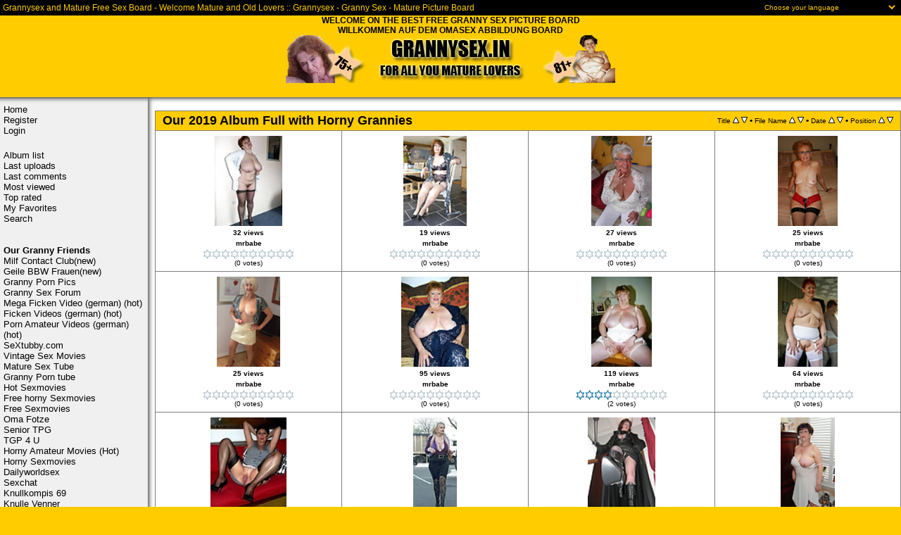

--- FILE ---
content_type: text/html; charset=utf-8
request_url: https://www.grannysex.in/thumbnails.php?album=148&page=10
body_size: 5943
content:
<!DOCTYPE html PUBLIC "-//W3C//DTD XHTML 1.0 Transitional//EN" "http://www.w3.org/TR/xhtml1/DTD/xhtml1-transitional.dtd">
<html dir="ltr" xmlns="http://www.w3.org/1999/xhtml">
<head>
<meta http-equiv="Content-Type" content="text/html; charset=utf-8" />
<title>Our 2019 Album Full with Horny Grannies - Grannysex and Mature Free Sex Board  - Welcome Mature and Old Lovers-</title>

<meta http-equiv="Content-Type" content="text/html; charset=utf-8" />
<meta name="description" content="Granny Sex at Grannysex.in the ultimate totally free mature older pics site with thousands of daily updated free links to mature older grannies fat women hairy women all uncensored and in hardcore action">
<meta name="revisit-after" content="2 days">
<meta name="page-topic" content="Erotic older">
<meta name="robots" content="All">
<meta name="page-type" content="Free Mature Older Sex Pictures and Movies">
<meta name="audience" content="Adult">
<meta name="distribution" content="Global">
<meta name="author" content="granny">
<meta name="Robots" content="index,follow">
<meta name="keywords" content="forum, maturesex, oma, omasex, mature, older, free, granny, grannies, hoes, sex, women, hardcore, fucking, 40 year old, 50 year old, 60 year old, 70 year old, 80 year old, sluts, cunts, matureforum, grannysexforum">
<meta name="verify-v1" content="G1AI8bs9LBFg+kEheK2ZlbS8wiEG1sry2MgyLysnZ0I=" />
<meta name="google-site-verification" content="gsEn7TCGYkomaRCFbZsJHJ2LAya8tT8nqP4MeFbSHiw" />
<meta name="google-site-verification" content="6OkgI97VuUOVzgC0Ik9TGuIjZ3kWiJjFZMmuSdqSTQU" />
<link rel="stylesheet" href="css/coppermine.css" type="text/css" />
<link rel="stylesheet" href="themes/verwischt_giallo/style.css" type="text/css" />
<link rel="shortcut icon" href="themes/verwischt_giallo/favicon.ico" />
<!-- Google tag (gtag.js) -->
<script async src="https://www.googletagmanager.com/gtag/js?id=G-1SPFZE7LG1"></script>
<script>
  window.dataLayer = window.dataLayer || [];
  function gtag(){dataLayer.push(arguments);}
  gtag('js', new Date());

  gtag('config', 'G-1SPFZE7LG1');
</script>
<script type="text/javascript">
/* <![CDATA[ */
    var js_vars = {"site_url":"https:\/\/www.grannysex.in","debug":false,"icon_dir":"images\/icons\/","lang_close":"Close","icon_close_path":"images\/icons\/close.png","sort_vars":{"aid":148,"page":10,"sort_name":"File Name","sort_title":"Title","sort_date":"Date","sort_position":"Position","sort_ta":"Sort by title ascending","sort_td":"Sort by title descending","sort_na":"Sort by name ascending","sort_nd":"Sort by name descending","sort_da":"Sort by date ascending","sort_dd":"Sort by date descending","sort_pa":"Sort by position ascending","sort_pd":"Sort by position descending"}};
/* ]]> */
</script>
<script type="text/javascript" src="js/jquery-1.12.4.js"></script>
<script type="text/javascript" src="js/jquery-migrate-1.4.1.js"></script>
<script type="text/javascript" src="js/scripts.js"></script>
<script type="text/javascript" src="js/jquery.greybox.js"></script>
<script type="text/javascript" src="js/jquery.elastic.js"></script>
<script type="text/javascript" src="plugins/keyboard_navigation/keydown_thumbnails.js"></script>
<script type="text/javascript" src="js/thumbnails.js"></script>

</head>
<body>




<table border="0" cellpadding="0" cellspacing="0" width="100%">
  <tr>
    <td bgcolor="#000000" style="padding-left:4px;" align="left" height="22">
      <a name="top"></a>
      <span style="color: #FFCC00;">Grannysex and Mature Free Sex Board  - Welcome Mature and Old Lovers :: Grannysex - Granny Sex - Mature Picture Board</span>
    </td>
    <td bgcolor="#000000" style="padding-right:4px;" align="right">
      
<div id="cpgChooseLanguageWrapper">
<form name="cpgChooseLanguage" id="cpgChooseLanguage" action="thumbnails.php" method="get" class="inline">
<select name="lang" class="listbox_lang" onchange="if (this.options[this.selectedIndex].value) window.location.href='thumbnails.php?album=148&amp;page=10&amp;lang=' + this.options[this.selectedIndex].value;">
<option>Choose your language</option>
<option value="english" >English / English (US)*</option>
<option value="luxembourgish" >Luxembourgish / LietuviÅ¡kai</option>
<option value="spanish_mx" >Mexican Spanish / Espa&ntilde;ol mexicano</option>
<option value="xxx">Default language</option>
</select>
<noscript>
<input type="submit" name="language_submit" value="go" class="listbox_lang" />&nbsp;
</noscript>
</form>
</div>

    </td>
  </tr>
  <tr>
    <td width="100%" colspan="2" bgcolor="#FFCC00">
      
    </td>
  </tr><td width="100%" bgcolor="#FFCC00" colspan="3"><div align="center"><a href="https://www.grannysex.in" target="_blank"></a></div></td>
  </tr>
<tr>
  <td bgcolor="#FFCC00" colspan="3"><div align="center">
    <div align="center"><strong>WELCOME ON THE BEST FREE GRANNY SEX PICTURE BOARD <br>
      WILLKOMMEN AUF DEM OMASEX ABBILDUNG BOARD </strong><br>
      <img src="https://www.grannysex.in/logo.jpg" alt="mature,oma,omasex,grannysex,granny,elder,old,oldbabes,oldwhores,oldhoes" width="468" height="68" border="0" /><br>
      </div>
    <table width="1000" border="0">
   <tr>
     <td><div align="center"></a>
</a>
       </center>
     </div></td>
     <td><div align="center"></div></td>
   </tr>
 </table>
 <br /></td>
        </tr>
      </table>
  <tr>
    <td width="100%" colspan="2" style="background-image:url(themes/verwischt_giallo/images/top_bar.png)" height="24">
    </td>
  </tr>
</table>

<table width="100%" border="0" cellpadding="0" cellspacing="0">
  <tr>
    <td bgcolor="#F0F0F0" style="background-image:url(themes/verwischt_giallo/images/button_bar_shadow2.png)" valign="top"></td>
    <td width="10" height="10" style="background-image:url(themes/verwischt_giallo/images/button_bar_shadow1.png)" valign="top">
      <img src="themes/verwischt_giallo/images/button_bar_shadow3.png" alt="" width="10" height="10" /></td>
    <td valign="top" bgcolor="#FFFFFF" height="10" width="100%" style="background-image:url(themes/verwischt_giallo/images/button_bar_shadow1.png)"></td>
  </tr>
  <tr>
    <td bgcolor="#F0F0F0" valign="top"><div class="topmenu">            <!-- BEGIN home -->
        <a href="https://www.grannysex.in/index.php" title="Go to the home page" >Home</a> 
  <!-- END home -->                  <!-- BEGIN register -->
        <a href="register.php" title="Create an account" >Register</a> 
  <!-- END register -->  <!-- BEGIN login -->
        <a href="login.php?referer=thumbnails.php%3Falbum%3D148%26page%3D10" title="Log me in" >Login</a> 
  <!-- END login -->  </div><div class="topmenu">              <!-- BEGIN album_list -->
        <a href="index.php?cat=9" title="Go to the album list" >Album list</a> 
  <!-- END album_list -->  <!-- BEGIN lastup -->
        <a href="thumbnails.php?album=lastup&amp;cat=-148" title="Show most recent uploads" rel="nofollow">Last uploads</a> 
  <!-- END lastup -->  <!-- BEGIN lastcom -->
        <a href="thumbnails.php?album=lastcom&amp;cat=-148" title="Show most recent comments" rel="nofollow">Last comments</a> 
  <!-- END lastcom -->  <!-- BEGIN topn -->
        <a href="thumbnails.php?album=topn&amp;cat=-148" title="Show most viewed items" rel="nofollow">Most viewed</a> 
  <!-- END topn -->  <!-- BEGIN toprated -->
        <a href="thumbnails.php?album=toprated&amp;cat=-148" title="Show top rated items" rel="nofollow">Top rated</a> 
  <!-- END toprated -->  <!-- BEGIN favpics -->
        <a href="thumbnails.php?album=favpics" title="Go to my favorites" rel="nofollow">My Favorites</a> 
  <!-- END favpics -->  <!-- BEGIN search -->
        <a href="search.php" title="Search the gallery" >Search</a> 
  <!-- END search --><br>
	
						
<center>
				
<center>
</center> 
	
			
	
		</center> 
												
						<br>
						<b>Our Granny Friends</b>
						<br>
						<a href="https://www.srv69.eu/smartlink/?hash=4ff7283c-4cde-4a6e-b22a-44c1ca952bfd " target=_blank title="Milf Contact Club">Milf Contact Club(new)</a>
						<a href="https://www.srv69.eu/smartlink/?hash=6174f278-648d-4edb-93ae-67c59ea5cd7a " target=_blank title="Geile BBW Frauen">Geile BBW Frauen(new)</a>
						<a href="http://old.smoder.com/" target=_blank>Granny Porn Pics</a>
						<a href="http://forum.smoder.com/" target=_blank>Granny Sex Forum </a>
						<a href="https://www.megafickenvideo.com" target=_blank>Mega Ficken Video (german) (hot)</a>
						<a href="https://www.fickenvideos.com" target=_blank>Ficken Videos (german) (hot)</a>
						<a href="https://www.pornamateurvideos.com/" target=_blank>Porn Amateur Videos (german) (hot)</a>
						<a href="https://www.sextubby.com" target=_blank title="Sex Tubby">SeXtubby.com </a>
						<a href="https://www.ilovevintagesex.com" target=_blank title="Vintage Sex">Vintage Sex Movies </a>
						<a href="https://www.ilovematuresex.com" target=_blank title="Mature Sex">Mature Sex Tube</a>
						<a href="https://www.ilovegrannysex.com" target=_blank title="Granny Sex">Granny Porn tube </a>
						<a href="http://www.hotsexmovies.mobi" target=_blank title="Hot Sexmovies">Hot Sexmovies </a>
						<a href="http://www.freehornysexmovies.com" target=_blank title="Free horny Sexmovies">Free horny Sexmovies</a>
						<a href="http://www.freesexmovies.in" target=_blank title="Free sex movies">Free Sexmovies</a>
                        <a href="http://www.omafotze.com" target=_blank title="Oma Fotze">Oma Fotze  </a>
						<a href="http://www.seniortgp.com" target=_blank title="Senior TPG">Senior TPG </a>
						<a href="http://www.tgp4u.org" target=_blank title="TGP 4 U">TGP 4 U</a>
						<a href="http://refer.ccbill.com/cgi-bin/clicks.cgi?CA=927358-0000&PA=1111456" target=_blank>Horny Amateur Movies (Hot)</a>
						<a href="http://www.freehornysexmovies.com" target=_blank>Horny Sexmovies</a>
						<a href="http://www.dailyworldsex.com" target=_blank>Dailyworldsex</a>
						<a href="https://www.xn--jebiveeras-rjb.com/campaign?utm_campaign=16616" target=_blank>Sexchat</a>
						<a href="https://www.knullkompis69.com/campaign?utm_campaign=11961" target=_blank>Knullkompis 69</a>
						<a href="https://www.knullevenner.net/campaign?utm_campaign=11962" target=_blank>Knulle Venner</a>
						<a href="https://www.xn--sexaffre-o0a.com/campaign?utm_campaign=11963" target=_blank>Sex Affeare</a>
						<a href="https://www.grannysex.in/webmaster.php" target=_blank>Your Link Here ?</a>
<br>					
<br />
</center><iframe src="https://www.srv63.com/smartlink/banner/geo-location/?pid=33139&pi=gsx_left&t=granny-adult&size=w160-h600&linkTo=lander" frameborder="0" allowtransparency="true" scrolling="no" style="width:160px; height:600px;"></iframe>
</div></td>
    <td width="10" height="100%" style="background-image:url(themes/verwischt_giallo/images/button_bar_shadow4.png)"></td>
    <td valign="top" bgcolor="#FFFFFF" height="100%" width="100%">
      
      
        <img src="images/spacer.gif" width="1" height="7" border="" alt="" /><br />

<!-- Start standard table -->
<table align="center" width="100%" cellspacing="1" cellpadding="0" class="maintable ">
        <tr>
                <td class="tableh1" colspan="4">
        <table width="100%" cellpadding="0" cellspacing="0" border="0">
            <tr>
                <td style="vertical-align:top" class="statlink">
                    <h2>Our 2019 Album Full with Horny Grannies</h2>
                </td>
                <td style="text-align:right;" class="sortorder_cell" id="sortorder_cell">

                    <!-- Use JavaScript to display the sorting options only to humans, but hide them from search engines to avoid double-content indexing (js/thumbnails.js) -->
                </td>
            </tr>
        </table>
</td>
        </tr>

        <tr>

        <td valign="top" class="thumbnails" width ="25%" align="center">
                <table width="100%" cellpadding="0" cellspacing="0">
                        <tr>
                                <td align="center">
                                        <a href="displayimage.php?album=148&amp;pid=34361#top_display_media"><img src="albums/userpics/10274/thumb_bb~0.jpg" class="image thumbnail"  height="128" border="0" alt="bb~0.jpg" title="Filename=bb~0.jpg
Filesize=74KiB
Dimensions=360x480
Date added=Nov 29, 2019" /><br /></a>
                                        <span class="thumb_title thumb_title_views">32 views</span><span class="thumb_title thumb_title_owner"><a href="profile.php?uid=274">mrbabe</a></span><span class="thumb_caption thumb_caption_rating"><img src="images/rate_empty.png" alt="0"/><img src="images/rate_empty.png" alt="0"/><img src="images/rate_empty.png" alt="0"/><img src="images/rate_empty.png" alt="0"/><img src="images/rate_empty.png" alt="0"/><img src="images/rate_empty.png" alt="0"/><img src="images/rate_empty.png" alt="0"/><img src="images/rate_empty.png" alt="0"/><img src="images/rate_empty.png" alt="0"/><img src="images/rate_empty.png" alt="0"/><br />(0 votes)</span>
                                        
                                </td>
                        </tr>
                </table>
        </td>

        <td valign="top" class="thumbnails" width ="25%" align="center">
                <table width="100%" cellpadding="0" cellspacing="0">
                        <tr>
                                <td align="center">
                                        <a href="displayimage.php?album=148&amp;pid=34360#top_display_media"><img src="albums/userpics/10274/thumb_aw~0.jpg" class="image thumbnail"  height="128" border="0" alt="aw~0.jpg" title="Filename=aw~0.jpg
Filesize=140KiB
Dimensions=333x480
Date added=Nov 29, 2019" /><br /></a>
                                        <span class="thumb_title thumb_title_views">19 views</span><span class="thumb_title thumb_title_owner"><a href="profile.php?uid=274">mrbabe</a></span><span class="thumb_caption thumb_caption_rating"><img src="images/rate_empty.png" alt="0"/><img src="images/rate_empty.png" alt="0"/><img src="images/rate_empty.png" alt="0"/><img src="images/rate_empty.png" alt="0"/><img src="images/rate_empty.png" alt="0"/><img src="images/rate_empty.png" alt="0"/><img src="images/rate_empty.png" alt="0"/><img src="images/rate_empty.png" alt="0"/><img src="images/rate_empty.png" alt="0"/><img src="images/rate_empty.png" alt="0"/><br />(0 votes)</span>
                                        
                                </td>
                        </tr>
                </table>
        </td>

        <td valign="top" class="thumbnails" width ="25%" align="center">
                <table width="100%" cellpadding="0" cellspacing="0">
                        <tr>
                                <td align="center">
                                        <a href="displayimage.php?album=148&amp;pid=34359#top_display_media"><img src="albums/userpics/10274/thumb_as~0.jpg" class="image thumbnail"  height="128" border="0" alt="as~0.jpg" title="Filename=as~0.jpg
Filesize=227KiB
Dimensions=500x750
Date added=Nov 29, 2019" /><br /></a>
                                        <span class="thumb_title thumb_title_views">27 views</span><span class="thumb_title thumb_title_owner"><a href="profile.php?uid=274">mrbabe</a></span><span class="thumb_caption thumb_caption_rating"><img src="images/rate_empty.png" alt="0"/><img src="images/rate_empty.png" alt="0"/><img src="images/rate_empty.png" alt="0"/><img src="images/rate_empty.png" alt="0"/><img src="images/rate_empty.png" alt="0"/><img src="images/rate_empty.png" alt="0"/><img src="images/rate_empty.png" alt="0"/><img src="images/rate_empty.png" alt="0"/><img src="images/rate_empty.png" alt="0"/><img src="images/rate_empty.png" alt="0"/><br />(0 votes)</span>
                                        
                                </td>
                        </tr>
                </table>
        </td>

        <td valign="top" class="thumbnails" width ="25%" align="center">
                <table width="100%" cellpadding="0" cellspacing="0">
                        <tr>
                                <td align="center">
                                        <a href="displayimage.php?album=148&amp;pid=34358#top_display_media"><img src="albums/userpics/10274/thumb_au~0.jpg" class="image thumbnail"  height="128" border="0" alt="au~0.jpg" title="Filename=au~0.jpg
Filesize=112KiB
Dimensions=320x480
Date added=Nov 29, 2019" /><br /></a>
                                        <span class="thumb_title thumb_title_views">25 views</span><span class="thumb_title thumb_title_owner"><a href="profile.php?uid=274">mrbabe</a></span><span class="thumb_caption thumb_caption_rating"><img src="images/rate_empty.png" alt="0"/><img src="images/rate_empty.png" alt="0"/><img src="images/rate_empty.png" alt="0"/><img src="images/rate_empty.png" alt="0"/><img src="images/rate_empty.png" alt="0"/><img src="images/rate_empty.png" alt="0"/><img src="images/rate_empty.png" alt="0"/><img src="images/rate_empty.png" alt="0"/><img src="images/rate_empty.png" alt="0"/><img src="images/rate_empty.png" alt="0"/><br />(0 votes)</span>
                                        
                                </td>
                        </tr>
                </table>
        </td>

        </tr>
        <tr>

        <td valign="top" class="thumbnails" width ="25%" align="center">
                <table width="100%" cellpadding="0" cellspacing="0">
                        <tr>
                                <td align="center">
                                        <a href="displayimage.php?album=148&amp;pid=34357#top_display_media"><img src="albums/userpics/10274/thumb_at~0.jpg" class="image thumbnail"  height="128" border="0" alt="at~0.jpg" title="Filename=at~0.jpg
Filesize=105KiB
Dimensions=342x480
Date added=Nov 29, 2019" /><br /></a>
                                        <span class="thumb_title thumb_title_views">25 views</span><span class="thumb_title thumb_title_owner"><a href="profile.php?uid=274">mrbabe</a></span><span class="thumb_caption thumb_caption_rating"><img src="images/rate_empty.png" alt="0"/><img src="images/rate_empty.png" alt="0"/><img src="images/rate_empty.png" alt="0"/><img src="images/rate_empty.png" alt="0"/><img src="images/rate_empty.png" alt="0"/><img src="images/rate_empty.png" alt="0"/><img src="images/rate_empty.png" alt="0"/><img src="images/rate_empty.png" alt="0"/><img src="images/rate_empty.png" alt="0"/><img src="images/rate_empty.png" alt="0"/><br />(0 votes)</span>
                                        
                                </td>
                        </tr>
                </table>
        </td>

        <td valign="top" class="thumbnails" width ="25%" align="center">
                <table width="100%" cellpadding="0" cellspacing="0">
                        <tr>
                                <td align="center">
                                        <a href="displayimage.php?album=148&amp;pid=34356#top_display_media"><img src="albums/userpics/10274/thumb_ar~0.jpg" class="image thumbnail"  height="128" border="0" alt="ar~0.jpg" title="Filename=ar~0.jpg
Filesize=294KiB
Dimensions=500x666
Date added=Nov 28, 2019" /><br /></a>
                                        <span class="thumb_title thumb_title_views">95 views</span><span class="thumb_title thumb_title_owner"><a href="profile.php?uid=274">mrbabe</a></span><span class="thumb_caption thumb_caption_rating"><img src="images/rate_empty.png" alt="0"/><img src="images/rate_empty.png" alt="0"/><img src="images/rate_empty.png" alt="0"/><img src="images/rate_empty.png" alt="0"/><img src="images/rate_empty.png" alt="0"/><img src="images/rate_empty.png" alt="0"/><img src="images/rate_empty.png" alt="0"/><img src="images/rate_empty.png" alt="0"/><img src="images/rate_empty.png" alt="0"/><img src="images/rate_empty.png" alt="0"/><br />(0 votes)</span>
                                        
                                </td>
                        </tr>
                </table>
        </td>

        <td valign="top" class="thumbnails" width ="25%" align="center">
                <table width="100%" cellpadding="0" cellspacing="0">
                        <tr>
                                <td align="center">
                                        <a href="displayimage.php?album=148&amp;pid=34355#top_display_media"><img src="albums/userpics/10274/thumb_aq~1.jpg" class="image thumbnail"  height="128" border="0" alt="aq~1.jpg" title="Filename=aq~1.jpg
Filesize=82KiB
Dimensions=320x480
Date added=Nov 28, 2019" /><br /></a>
                                        <span class="thumb_title thumb_title_views">119 views</span><span class="thumb_title thumb_title_owner"><a href="profile.php?uid=274">mrbabe</a></span><span class="thumb_caption thumb_caption_rating"><img src="images/rate_full.png" alt="4"/><img src="images/rate_full.png" alt="4"/><img src="images/rate_full.png" alt="4"/><img src="images/rate_full.png" alt="4"/><img src="images/rate_empty.png" alt="4"/><img src="images/rate_empty.png" alt="4"/><img src="images/rate_empty.png" alt="4"/><img src="images/rate_empty.png" alt="4"/><img src="images/rate_empty.png" alt="4"/><img src="images/rate_empty.png" alt="4"/><br />(2 votes)</span>
                                        
                                </td>
                        </tr>
                </table>
        </td>

        <td valign="top" class="thumbnails" width ="25%" align="center">
                <table width="100%" cellpadding="0" cellspacing="0">
                        <tr>
                                <td align="center">
                                        <a href="displayimage.php?album=148&amp;pid=34354#top_display_media"><img src="albums/userpics/10274/thumb_ao~1.jpg" class="image thumbnail"  height="128" border="0" alt="ao~1.jpg" title="Filename=ao~1.jpg
Filesize=107KiB
Dimensions=319x480
Date added=Nov 28, 2019" /><br /></a>
                                        <span class="thumb_title thumb_title_views">64 views</span><span class="thumb_title thumb_title_owner"><a href="profile.php?uid=274">mrbabe</a></span><span class="thumb_caption thumb_caption_rating"><img src="images/rate_empty.png" alt="0"/><img src="images/rate_empty.png" alt="0"/><img src="images/rate_empty.png" alt="0"/><img src="images/rate_empty.png" alt="0"/><img src="images/rate_empty.png" alt="0"/><img src="images/rate_empty.png" alt="0"/><img src="images/rate_empty.png" alt="0"/><img src="images/rate_empty.png" alt="0"/><img src="images/rate_empty.png" alt="0"/><img src="images/rate_empty.png" alt="0"/><br />(0 votes)</span>
                                        
                                </td>
                        </tr>
                </table>
        </td>

        </tr>
        <tr>

        <td valign="top" class="thumbnails" width ="25%" align="center">
                <table width="100%" cellpadding="0" cellspacing="0">
                        <tr>
                                <td align="center">
                                        <a href="displayimage.php?album=148&amp;pid=34353#top_display_media"><img src="albums/userpics/10274/thumb_an~1.jpg" class="image thumbnail"  height="128" border="0" alt="an~1.jpg" title="Filename=an~1.jpg
Filesize=102KiB
Dimensions=404x480
Date added=Nov 28, 2019" /><br /></a>
                                        <span class="thumb_title thumb_title_views">57 views</span><span class="thumb_title thumb_title_owner"><a href="profile.php?uid=274">mrbabe</a></span><span class="thumb_caption thumb_caption_rating"><img src="images/rate_empty.png" alt="0"/><img src="images/rate_empty.png" alt="0"/><img src="images/rate_empty.png" alt="0"/><img src="images/rate_empty.png" alt="0"/><img src="images/rate_empty.png" alt="0"/><img src="images/rate_empty.png" alt="0"/><img src="images/rate_empty.png" alt="0"/><img src="images/rate_empty.png" alt="0"/><img src="images/rate_empty.png" alt="0"/><img src="images/rate_empty.png" alt="0"/><br />(0 votes)</span>
                                        
                                </td>
                        </tr>
                </table>
        </td>

        <td valign="top" class="thumbnails" width ="25%" align="center">
                <table width="100%" cellpadding="0" cellspacing="0">
                        <tr>
                                <td align="center">
                                        <a href="displayimage.php?album=148&amp;pid=34352#top_display_media"><img src="albums/userpics/10274/thumb_ap~1.jpg" class="image thumbnail"  height="128" border="0" alt="ap~1.jpg" title="Filename=ap~1.jpg
Filesize=73KiB
Dimensions=234x480
Date added=Nov 28, 2019" /><br /></a>
                                        <span class="thumb_title thumb_title_views">55 views</span><span class="thumb_title thumb_title_owner"><a href="profile.php?uid=274">mrbabe</a></span><span class="thumb_caption thumb_caption_rating"><img src="images/rate_empty.png" alt="0"/><img src="images/rate_empty.png" alt="0"/><img src="images/rate_empty.png" alt="0"/><img src="images/rate_empty.png" alt="0"/><img src="images/rate_empty.png" alt="0"/><img src="images/rate_empty.png" alt="0"/><img src="images/rate_empty.png" alt="0"/><img src="images/rate_empty.png" alt="0"/><img src="images/rate_empty.png" alt="0"/><img src="images/rate_empty.png" alt="0"/><br />(0 votes)</span>
                                        
                                </td>
                        </tr>
                </table>
        </td>

        <td valign="top" class="thumbnails" width ="25%" align="center">
                <table width="100%" cellpadding="0" cellspacing="0">
                        <tr>
                                <td align="center">
                                        <a href="displayimage.php?album=148&amp;pid=34351#top_display_media"><img src="albums/userpics/10274/thumb_al~1.jpg" class="image thumbnail"  height="128" border="0" alt="al~1.jpg" title="Filename=al~1.jpg
Filesize=103KiB
Dimensions=360x480
Date added=Nov 28, 2019" /><br /></a>
                                        <span class="thumb_title thumb_title_views">52 views</span><span class="thumb_title thumb_title_owner"><a href="profile.php?uid=274">mrbabe</a></span><span class="thumb_caption thumb_caption_rating"><img src="images/rate_empty.png" alt="0"/><img src="images/rate_empty.png" alt="0"/><img src="images/rate_empty.png" alt="0"/><img src="images/rate_empty.png" alt="0"/><img src="images/rate_empty.png" alt="0"/><img src="images/rate_empty.png" alt="0"/><img src="images/rate_empty.png" alt="0"/><img src="images/rate_empty.png" alt="0"/><img src="images/rate_empty.png" alt="0"/><img src="images/rate_empty.png" alt="0"/><br />(0 votes)</span>
                                        
                                </td>
                        </tr>
                </table>
        </td>

        <td valign="top" class="thumbnails" width ="25%" align="center">
                <table width="100%" cellpadding="0" cellspacing="0">
                        <tr>
                                <td align="center">
                                        <a href="displayimage.php?album=148&amp;pid=34350#top_display_media"><img src="albums/userpics/10274/thumb_am~1.jpg" class="image thumbnail"  height="128" border="0" alt="am~1.jpg" title="Filename=am~1.jpg
Filesize=92KiB
Dimensions=291x480
Date added=Nov 28, 2019" /><br /></a>
                                        <span class="thumb_title thumb_title_views">62 views</span><span class="thumb_title thumb_title_owner"><a href="profile.php?uid=274">mrbabe</a></span><span class="thumb_caption thumb_caption_rating"><img src="images/rate_empty.png" alt="0"/><img src="images/rate_empty.png" alt="0"/><img src="images/rate_empty.png" alt="0"/><img src="images/rate_empty.png" alt="0"/><img src="images/rate_empty.png" alt="0"/><img src="images/rate_empty.png" alt="0"/><img src="images/rate_empty.png" alt="0"/><img src="images/rate_empty.png" alt="0"/><img src="images/rate_empty.png" alt="0"/><img src="images/rate_empty.png" alt="0"/><br />(0 votes)</span>
                                        
                                </td>
                        </tr>
                </table>
        </td>

        </tr>
        <tr>

        <td valign="top" class="thumbnails" width ="25%" align="center">
                <table width="100%" cellpadding="0" cellspacing="0">
                        <tr>
                                <td align="center">
                                        <a href="displayimage.php?album=148&amp;pid=34349#top_display_media"><img src="albums/userpics/10274/thumb_ak~1.jpg" class="image thumbnail"  height="128" border="0" alt="ak~1.jpg" title="Filename=ak~1.jpg
Filesize=46KiB
Dimensions=192x480
Date added=Nov 28, 2019" /><br /></a>
                                        <span class="thumb_title thumb_title_views">28 views</span><span class="thumb_title thumb_title_owner"><a href="profile.php?uid=274">mrbabe</a></span><span class="thumb_caption thumb_caption_rating"><img src="images/rate_empty.png" alt="0"/><img src="images/rate_empty.png" alt="0"/><img src="images/rate_empty.png" alt="0"/><img src="images/rate_empty.png" alt="0"/><img src="images/rate_empty.png" alt="0"/><img src="images/rate_empty.png" alt="0"/><img src="images/rate_empty.png" alt="0"/><img src="images/rate_empty.png" alt="0"/><img src="images/rate_empty.png" alt="0"/><img src="images/rate_empty.png" alt="0"/><br />(0 votes)</span>
                                        
                                </td>
                        </tr>
                </table>
        </td>

        <td valign="top" class="thumbnails" width ="25%" align="center">
                <table width="100%" cellpadding="0" cellspacing="0">
                        <tr>
                                <td align="center">
                                        <a href="displayimage.php?album=148&amp;pid=34348#top_display_media"><img src="albums/userpics/10274/thumb_ah~1.jpg" class="image thumbnail"  height="128" border="0" alt="ah~1.jpg" title="Filename=ah~1.jpg
Filesize=189KiB
Dimensions=359x750
Date added=Nov 28, 2019" /><br /></a>
                                        <span class="thumb_title thumb_title_views">24 views</span><span class="thumb_title thumb_title_owner"><a href="profile.php?uid=274">mrbabe</a></span><span class="thumb_caption thumb_caption_rating"><img src="images/rate_empty.png" alt="0"/><img src="images/rate_empty.png" alt="0"/><img src="images/rate_empty.png" alt="0"/><img src="images/rate_empty.png" alt="0"/><img src="images/rate_empty.png" alt="0"/><img src="images/rate_empty.png" alt="0"/><img src="images/rate_empty.png" alt="0"/><img src="images/rate_empty.png" alt="0"/><img src="images/rate_empty.png" alt="0"/><img src="images/rate_empty.png" alt="0"/><br />(0 votes)</span>
                                        
                                </td>
                        </tr>
                </table>
        </td>

        <td valign="top" class="thumbnails" width ="25%" align="center">
                <table width="100%" cellpadding="0" cellspacing="0">
                        <tr>
                                <td align="center">
                                        <a href="displayimage.php?album=148&amp;pid=34347#top_display_media"><img src="albums/userpics/10274/thumb_aj~1.jpg" class="image thumbnail"  height="128" border="0" alt="aj~1.jpg" title="Filename=aj~1.jpg
Filesize=117KiB
Dimensions=359x480
Date added=Nov 28, 2019" /><br /></a>
                                        <span class="thumb_title thumb_title_views">24 views</span><span class="thumb_title thumb_title_owner"><a href="profile.php?uid=274">mrbabe</a></span><span class="thumb_caption thumb_caption_rating"><img src="images/rate_empty.png" alt="0"/><img src="images/rate_empty.png" alt="0"/><img src="images/rate_empty.png" alt="0"/><img src="images/rate_empty.png" alt="0"/><img src="images/rate_empty.png" alt="0"/><img src="images/rate_empty.png" alt="0"/><img src="images/rate_empty.png" alt="0"/><img src="images/rate_empty.png" alt="0"/><img src="images/rate_empty.png" alt="0"/><img src="images/rate_empty.png" alt="0"/><br />(0 votes)</span>
                                        
                                </td>
                        </tr>
                </table>
        </td>

        <td valign="top" class="thumbnails" width ="25%" align="center">
                <table width="100%" cellpadding="0" cellspacing="0">
                        <tr>
                                <td align="center">
                                        <a href="displayimage.php?album=148&amp;pid=34346#top_display_media"><img src="albums/userpics/10274/thumb_ag~1.jpg" class="image thumbnail"  height="128" border="0" alt="ag~1.jpg" title="Filename=ag~1.jpg
Filesize=74KiB
Dimensions=360x480
Date added=Nov 28, 2019" /><br /></a>
                                        <span class="thumb_title thumb_title_views">35 views</span><span class="thumb_title thumb_title_owner"><a href="profile.php?uid=274">mrbabe</a></span><span class="thumb_caption thumb_caption_rating"><img src="images/rate_empty.png" alt="0"/><img src="images/rate_empty.png" alt="0"/><img src="images/rate_empty.png" alt="0"/><img src="images/rate_empty.png" alt="0"/><img src="images/rate_empty.png" alt="0"/><img src="images/rate_empty.png" alt="0"/><img src="images/rate_empty.png" alt="0"/><img src="images/rate_empty.png" alt="0"/><img src="images/rate_empty.png" alt="0"/><img src="images/rate_empty.png" alt="0"/><br />(0 votes)</span>
                                        
                                </td>
                        </tr>
                </table>
        </td>

        </tr>

        <tr>
                <td colspan="4" style="padding: 0px;">
                        <table width="100%" cellspacing="0" cellpadding="0">
                                <tr>
                                       <td width="100%" align="left" valign="middle" class="tableh1" style="white-space: nowrap">680 files on 43 page(s)</td>
<td align="center" valign="middle" style="white-space: nowrap; padding-right: 10px;" class="navmenu">            <span id="tabs_dropdown_span"></span>
            <script type="text/javascript"><!--
                $('#tabs_dropdown_span').html('Jump to page <select id="tabs_dropdown_select" onchange="if (this.options[this.selectedIndex].value != -1) { window.location.href = this.options[this.selectedIndex].value; }"><\/select>');
                for (page = 1; page <= 43; page++) {
                    var page_link = 'thumbnails.php?album=148&amp;page=%d';
                    var selected = '';
                    if (page == 10) {
                        selected = ' selected="selected"';
                    }
                    $('#tabs_dropdown_select').append('<option value="' + page_link.replace( /%d/, page ) + '"' + selected + '>' + page + '<\/option>');
                }
         --></script></td>
<td align="center" valign="middle" class="navmenu"><a href="thumbnails.php?album=148&amp;page=9"><img src="images/icons/tab_left.png" border="0" alt="" width="16" height="16" title="Previous" class="icon" /></a></td>
<td align="center" valign="middle" class="navmenu"><a href="thumbnails.php?album=148&amp;page=1">1</a></td>
<td align="center" valign="middle" class="navmenu"><a href="thumbnails.php?album=148&amp;page=2">2</a></td>
<td><img src="images/spacer.gif" width="1" height="1" border="0" alt="" /></td>
<td align="center" valign="middle" class="navmenu"><a href="thumbnails.php?album=148&amp;page=3">3</a></td>
<td><img src="images/spacer.gif" width="1" height="1" border="0" alt="" /></td>
<td align="center" valign="middle" class="navmenu"><a href="thumbnails.php?album=148&amp;page=4">4</a></td>
<td><img src="images/spacer.gif" width="1" height="1" border="0" alt="" /></td>
<td align="center" valign="middle" class="navmenu"><a href="thumbnails.php?album=148&amp;page=5">5</a></td>
<td><img src="images/spacer.gif" width="1" height="1" border="0" alt="" /></td>
<td align="center" valign="middle" class="navmenu"><a href="thumbnails.php?album=148&amp;page=6">6</a></td>
<td><img src="images/spacer.gif" width="1" height="1" border="0" alt="" /></td>
<td align="center" valign="middle" class="navmenu"><a href="thumbnails.php?album=148&amp;page=7">7</a></td>
<td><img src="images/spacer.gif" width="1" height="1" border="0" alt="" /></td>
<td align="center" valign="middle" class="navmenu"><a href="thumbnails.php?album=148&amp;page=8">8</a></td>
<td><img src="images/spacer.gif" width="1" height="1" border="0" alt="" /></td>
<td align="center" valign="middle" class="navmenu"><a href="thumbnails.php?album=148&amp;page=9">9</a></td>
<td><img src="images/spacer.gif" width="1" height="1" border="0" alt="" /></td>
<td align="center" valign="middle" class="tableb tableb_alternate">10</td><td><img src="images/spacer.gif" width="1" height="1" border="0" alt="" /></td>
<td align="center" valign="middle" class="navmenu"><a href="thumbnails.php?album=148&amp;page=11">11</a></td>
<td><img src="images/spacer.gif" width="1" height="1" border="0" alt="" /></td>
<td align="center" valign="middle" class="navmenu"><a href="thumbnails.php?album=148&amp;page=12">12</a></td>
<td><img src="images/spacer.gif" width="1" height="1" border="0" alt="" /></td>
<td align="center" valign="middle" class="navmenu"><a href="thumbnails.php?album=148&amp;page=13">13</a></td>
<td><img src="images/spacer.gif" width="1" height="1" border="0" alt="" /></td>
<td align="center" valign="middle" class="navmenu"><a href="thumbnails.php?album=148&amp;page=14">14</a></td>
<td><img src="images/spacer.gif" width="1" height="1" border="0" alt="" /></td>
<td align="center" valign="middle" class="navmenu"><a href="thumbnails.php?album=148&amp;page=15">15</a></td>
<td><img src="images/spacer.gif" width="1" height="1" border="0" alt="" /></td>
<td align="center" valign="middle" class="navmenu"><a href="thumbnails.php?album=148&amp;page=16">16</a></td>
<td><img src="images/spacer.gif" width="1" height="1" border="0" alt="" /></td>
<td align="center" valign="middle" class="navmenu"><a href="thumbnails.php?album=148&amp;page=17">17</a></td>
<td><img src="images/spacer.gif" width="1" height="1" border="0" alt="" /></td>
<td align="center" valign="middle" class="navmenu"><a href="thumbnails.php?album=148&amp;page=18">18</a></td>
<td><img src="images/spacer.gif" width="1" height="1" border="0" alt="" /></td>
<td align="center" valign="middle" class="navmenu"><a href="thumbnails.php?album=148&amp;page=19">19</a></td>
<td align="center" valign="middle" class="navmenu">-</td>
<td align="center" valign="middle" class="navmenu"><a href="thumbnails.php?album=148&amp;page=43">43</a></td>
<td align="center" valign="middle" class="navmenu"><a href="thumbnails.php?album=148&amp;page=11"><img src="images/icons/tab_right.png" border="0" alt="" width="16" height="16" title="Next" class="icon" /></a></td>

                                </tr>
                        </table>
                </td>
        </tr>
</table>
<!-- End standard table -->

        <img src="images/spacer.gif" width="1" height="7" border="" alt="" /><br />

      
<div class="footer" align="center" style="padding:10px;display:block;visibility:visible; font-family: Verdana,Arial,sans-serif;">Powered by <a href="http://coppermine-gallery.net/" title="Coppermine Photo Gallery" rel="external">Coppermine Photo Gallery</a></div>
    </td>
  </tr>
</table>

<table border="0" width="100%" cellspacing="0" cellpadding="0">
  <tr>
    <td align="left" style="background-image:url(themes/verwischt_giallo/images/bottom_bar.png)"><a href="#top">
      <img src="themes/verwischt_giallo/images/top_of_page.png" vspace="5" border="0" alt="Top of Page" width="67" height="8" /></a>
    </td>
    <td align="right" style="background-image:url(themes/verwischt_giallo/images/bottom_bar.png)" colspan="2">{PARSETIME}&nbsp;</td>
  </tr>
</table>
<!DOCTYPE html PUBLIC "-//W3C//DTD XHTML 1.0 Transitional//EN" "http://www.w3.org/TR/xhtml1/DTD/xhtml1-transitional.dtd">
<html xmlns="http://www.w3.org/1999/xhtml">

<meta http-equiv="Content-Type" content="text/html; charset=utf-8" />
<title>Naamloos document</title>
<style type="text/css">
<!--
body {
	background-color: #ffcc00;
	margin-top: 0px;
}
-->
</style>


<div align="center">
  <div align="center">
      <table width="100%" border="0" bgcolor="FFCC00">
        <tr>
          <th scope="col"><div align="center"> <br />

          <table width="480" border="0">
            <tr>
              <td><div align="center"></div></td>
              </tr>
            </table>
            </div></th>
        </tr>
      </table>
  </div>
</div>
<table width="685" border="0" align="center">
    <tr>
      <td><div align="center"></td>
      <td><div align="center">
<strong>Since 2005 Serving Grannysex Lovers World Wide</strong></div></td>
    </tr>
</table>




<!--Coppermine Photo Gallery 1.6.25 (stable)-->
</body>
</html>

--- FILE ---
content_type: text/css
request_url: https://www.grannysex.in/themes/verwischt_giallo/style.css
body_size: 3529
content:
/* Css Giallo Template by ffreenik */
/* Modified by eenemeenemuu */

body {
    color : #000000;
    font-family: "Trebuchet MS", Verdana, Geneva, Arial, sans-serif;
    font-size : 12px;
    margin: 0px;
    background-color: #FAFAFA;
}

table {
    font-size : 12px;
}

h1{
    font-weight: normal;
    font-size: 24px;
    font-family: "Trebuchet MS", Verdana, Arial, Helvetica, sans-serif;
    text-decoration: none;
    color: #000000;
    margin: 0px;
}

h2 {
    font-family: Arial, Helvetica, sans-serif;
    font-size: 18px;
    margin: 0px;
}

h3 {
    font-weight: normal;
    font-family: "Trebuchet MS", Verdana, Geneva, Arial, sans-serif;
    font-size: 14px;
    color: #999999;
    margin: 0px;
}

p {
    font-size: 100%;
    margin: 2px 0px;
}

pre.filepath {
    margin: 0px;
    padding: 0px;
}

ul, ol {
    margin-left: 5px;
    padding: 0px;
}

li {
    margin-left: 10px;
    margin-top: 4px;
    margin-bottom: 4px;
    padding: 0px;
    list-style-position: outside;
    list-style-type: disc;
}

.textinput {
    color: #000000;
    background-color: #FFFFFF;
    border: 1px solid #666666;
    margin: 2px;
    font-family: "Trebuchet MS", Verdana, Geneva, Arial, sans-serif;
    font-size: 100%;
    padding-right: 3px;
    padding-left: 3px;
}

.listbox {
    background-color: #FFFFFF;
    border: 1px solid #666666;
    margin: 2px;
    font-family: "Trebuchet MS", Verdana, Geneva, Arial, sans-serif;
    font-size: 100%;
    vertical-align : middle;
}

.button, .buttonlist ul li a {
    color : #000000; 
    border: 1px solid #666666; 
    margin: 2px; 
    font-family: Arial, Helvetica, sans-serif;
    font-size: 100%;
    background-image : url(images/button_bg.png);
    background-position : bottom;
    white-space: nowrap;
}

.buttonlist ul li a {
    display: block;
    font-size: 0.8em;
}

.radio {
    color: #000000;
    background-color: #FFFFFF;
    font-family: "Trebuchet MS", Verdana, Geneva, Arial, sans-serif;
    font-size: 100%;
    vertical-align : middle;
}

.checkbox {
    color: #000000;
    background-color: #FFFFFF;
    font-family: "Trebuchet MS", Verdana, Geneva, Arial, sans-serif;
    font-size: 100%;
    vertical-align : middle;
}

a { /* obsolete? */
    text-decoration: none;
}

a:link {
    color: #000000;
    text-decoration: none;
}

a:visited {
    color: #000000;
    text-decoration: none;
}

a:focus {
    color: #000000;
    text-decoration: none;
}

a:hover {
    color : #666666;
    text-decoration: underline;
}
a:active {
    color: #000000;
    text-decoration: none;
}

.bblink a {
    color: #000000;
    text-decoration: underline;
}

.bblink a:hover {
    color : #666666;
    text-decoration: none;
}

.maintable {
    background-color: #7F7F7F;
    margin-top:2px;
}

.tableh1 {
    color : #000000;
    font-family: Verdana, Geneva, Arial, sans-serif;
    font-weight:bold;
    padding-top: 3px;
    padding-right: 10px;
    padding-bottom: 3px;
    padding-left: 10px;
    background: #FFCC00;
}

.tableh2 {
    color : #000000;
    font-family: Verdana, Geneva, Arial, sans-serif;
    padding-top: 3px;
    padding-right: 10px;
    padding-bottom: 3px;
    padding-left: 10px;
    background: #FFD733;
}

.tableb {
    padding-top: 3px;
    padding-right: 10px;
    padding-bottom: 3px;
    padding-left: 10px;
    background: #FFFFFF;
}

.tableb_alternate {
    background: #EEEEEE;
}

.tablef {
    background : #FFFFFF;
    padding-top: 10px;
    padding-right: 10px;
    padding-bottom: 10px;
    padding-left: 10px;
}

.catrow_noalb {
    padding-top: 3px;
    padding-right: 10px;
    padding-bottom: 3px;
    padding-left: 10px;
    background: #FFD733;
}

.catrow {
    padding-top: 3px;
    padding-right: 10px;
    padding-bottom: 3px;
    padding-left: 10px;
    background: #FFFFFF;
}

.album_stat {
    font-size : 85%;
    margin: 5px 0px;
}

.thumb_filename {
    font-size: 80%;
    display: block;
}
.thumb_title {
    font-weight : bold;
    font-size: 80%;
    padding: 2px;
    display : block;
}

.thumb_caption {
    font-size: 80%;
    padding: 1px;
    display : block;
}

.thumb_caption a {
    text-decoration: underline;
}

.thumb_num_comments {
    font-weight: normal;
    font-size: 85%;
    padding: 2px;
    font-style : italic;
    display : block;
}

.user_thumb_infobox {
    margin-top: 1px;
    margin-bottom: 1px;
}

.user_thumb_infobox th {
    font-weight : bold;
    font-size: 100%;
    margin-top: 1px;
    margin-bottom: 1px;
    text-align : center;
}

.user_thumb_infobox td {
    font-size: 85%;
    margin-top: 1px;
    margin-bottom: 1px;
    text-align : center;
}

.user_thumb_infobox a {
    color: #000000;
    text-decoration: none;
}

.user_thumb_infobox a:hover {
    color : #666666;
    text-decoration: underline;
}

.sortorder_cell {
    color : #000000; 
}

.sortorder_options {
    color : #000000;
    padding: 0px;
    margin: 0px;
    font-family: Arial, Helvetica, sans-serif;
    font-weight: normal;
    font-size: 80%;
    white-space: nowrap;
}

.navmenu {
    color : #000000;
    font-weight: bold;
    border: none;
    background: #ffcc00;
}

.navmenu img {
    margin-top: 5px;
    display: block;
}

.navmenu a {
    color : #000000;
    display: block;
    padding-left: 5px;
    padding-right: 5px;
    text-decoration: none;
    background: #ffcc00;
    line-height: 25px;
    height : 25px;
}

.navmenu a:hover {
    text-decoration: none;
    background: #ffcc00;
}

.admin_menu {
    color : #000000;
    border: 1px solid #000;
    font-size: 90%;
    text-align: center;
    white-space: nowrap;
    background-image: url(images/button_bg.png);
    background-position: bottom;
    background-repeat:repeat-x;
}

.admin_menu a {
    color: #000000;
    text-decoration: none;
    position: relative;
    padding-top: 1px;
    padding-bottom: 1px;
    padding-left: 2px;
    padding-right: 2px;
}

.admin_menu a:hover {
    color : #000000;
    text-decoration: underline;
}

.admin_float {
    float:left;
}

.admin_menu_wrapper {
    width:100%;
}

#admin_menu_anim {
    background-image : url(images/button_bg_anim.gif);
}

.icon {
    vertical-align:middle;
    margin-right:1px;
}

.comment_date {
    color : #999999;
    font-size: 90%;
    vertical-align : middle;
}

.image { 
    border:0px #cccccc solid;
    margin-top:4px;
    margin-bottom:4px;
    margin-right:15px;
    margin-left: 15px;
    /* filter:progid:dximagetransform.microsoft.shadow(color=#000000,direction=135,strength=6); */
    margin: 2px;
    background:url(images/loader.gif) no-repeat center;
}

/* pseudo-classes for image links */
a:link .image {
    border-style:solid;
    border-width:0px;
    border-color:#000000;
    margin:2px;
}

a:visited .image {
    border-style:solid;
    border-width:0px;
    border-color:#840084;
    margin:2px;
}

a:focus .image {
    border-style:solid;
    border-width:0px;
    border-color:#000000;
    margin:2px;
}

a:hover .image {
    border-style:solid;
    border-width:0px;
    border-color:#0033CC;
    margin:2px;
}

a:active .image {
    border-style:solid;
    border-width:0px;
    border-color:#000000;
    margin:2px;
}

/* pseudo-classes for middlethumb links */
a:link .middlethumb,a:visited .middlethumb,a:focus .middlethumb,a:hover .middlethumb,a:active .middlethumb {
    /* border: 2px solid blue; */ /* copied from classic. Never used in cpg */
}

.imageborder {
    border: 1px solid #000000;
    background-color: #FFFFFF;
    margin-top: 30px;
    margin-bottom: 30px;
}

.display_media  {
    padding-top: 3px;
    padding-right: 10px;
    padding-bottom: 3px;
    padding-left: 10px;
    background: #FFFFFF;
}

.thumbnails {
    background : #FFFFFF;
    padding: 5px;
}

.footer {
    color : #999999;
    font-size : 9px;
}

.footer a {
    color : #999999;
    text-decoration: none;
}

.footer a:hover {
    color : #999999;
    text-decoration: underline;
}

.statlink a {
    color : #000000;
    text-decoration: none;
}

.statlink a:hover {
    color : #000000;
    text-decoration: underline;
}

.alblink {
    color : #000000;
    font-weight:bold;
}

.alblink a {
    color : #000000;
    text-decoration: underline;
}

.alblink a:hover {
    color : #666666;
    text-decoration: underline;
}

.catlink {
    color : #000000;
    font-family: Verdana, Geneva, Arial, sans-serif;
    font-weight:bold;
    display: block;
    margin-bottom: 2px;
}

.catlink a {
    color : #000000;
    text-decoration: underline;
}

.catlink a:hover {
    color : #666666;
    text-decoration: underline;
}

.topmenu {
    font-family: Arial, Helvetica, sans-serif;
    color: #000000;
    display: block;
    padding: 0 5px;
    text-align: left;
    width: 200px;
    font-size: 110%;
    margin-bottom: 20px;
}

.topmenu a {
    display: block;
    color: #000000;
    text-decoration: none;
}

.topmenu a:hover {
    color: #FFCC00;
    background-color: black;
    text-decoration: none;
}

.img_caption_table {
    border: none;
    width : 100%;
    margin : 0px;
}

.img_caption_table th {
    background : #FFFFFF;
    border-top : 1px solid #7F7F7F;
    font-size : 100%;
    padding-top: 4px;
    padding-right: 10px;
    padding-bottom: 4px;
    padding-left: 10px;
}

.img_caption_table td {
    background : #FFFFFF;
    border-top : 1px solid #7F7F7F;
    padding-top: 6px;
    padding-right: 10px;
    padding-bottom: 6px;
    padding-left: 10px;
}

.debug_text {
    border: #BDBEBD;
    background-color: #EFEFEF;
    width : 100%;
    margin : 0px;
}

.clickable_option {
/*        border-bottom : 1px dotted blue;  */
}

.listbox_lang {
    color: #FFCC00;
    background-color: black;
    /*border: 1px solid #D1D7DC;*/
    border: 1px solid black;
    font-size: 80%;
    font-family: Arial, Helvetica, sans-serif;
    vertical-align : middle;
}

.pic_title {
    color: #000000;
    font-size: 120%;
    font-family: Arial, Helvetica, sans-serif;
    font-weight:bold;
    text-align : center;
    padding-top:0px;
    padding-bottom:0px;
    margin-top:0px;
    margin-bottom:0px;
    line-height:1.0em;
}

.pic_caption {
    color: #000000;
    font-size: 100%;
    font-family: Arial, Helvetica, sans-serif;
    font-weight:bold;
    text-align : center;
    padding-top:0px;
    padding-bottom:0px;
    margin-top:0px;
    margin-bottom:0px;
    line-height:1.0em;
}

.important {
    color: red;
    font-weight: bold;
    padding-left:1px;
    padding-right:1px;
    padding-top:3px;
    padding-bottom:3px;
}

.filmstrip_background {
    background-color:#000000;
}

.prev_strip {
    text-align: left;
}

.next_strip {
    text-align: right;
}

/** Swfupload css **/
div.fieldset {
    border:  2px solid #0E72A4;
    margin: 10px 0;
    padding: 20px 10px;
}

div.fieldset span.legend {
    position: relative;
    padding: 3px;
    top: -30px;
    background-color: #ddd;
    color: #000;
}

div.flash {
    width: 375px;
    margin: 10px 5px;
    border-color: #eee;
}

input[disabled]{ border: 1px solid #ccc } /* FF 2 Fix */


.progressWrapper {
    width: 357px;
    overflow: hidden;
}

.progressContainer {
    margin: 5px;
    padding: 4px;
    border: solid 1px #E8E8E8;
    background-color: #F7F7F7;
    overflow: hidden;
}
/* Message */
.message {
    margin: 1em 0;
    padding: 10px 20px;
    border: solid 1px #FFDD99;
    background-color: #FFFFCC;
    overflow: hidden;
}
/* Error */
.red {
    border: solid 1px #B50000;
    background-color: #FFEBEB;
}

/* Current */
.green {
    border: solid 1px #CEE2F2;
    background-color: #F0F5FF;
}

/* Complete */
.blue {
    border: solid 1px #DDF0DD;
    background-color: #EBFFEB;
}

.progressName {
    font-size: 8pt;
    font-weight: 700;
    color: #555;
    width: 323px;
    height: 14px;
    text-align: left;
    white-space: nowrap;
    overflow: hidden;
}

.progressBarInProgress,
.progressBarComplete,
.progressBarError {
    font-size: 0;
    width: 0%;
    height: 2px;
    background-color: blue;
    margin-top: 2px;
}

.progressBarComplete {
    width: 100%;
    background-color: green;
    visibility: hidden;
}

.progressBarError {
    width: 100%;
    background-color: red;
    visibility: hidden;
}

.progressBarStatus {
    margin-top: 2px;
    width: 337px;
    font-size: 7pt;
    font-family: Arial;
    text-align: left;
    white-space: nowrap;
}

a.progressCancel {
    font-size: 0;
    display: block;
    height: 14px;
    width: 14px;
    background-image: url(../../images/cancelbutton.gif);
    background-repeat: no-repeat;
    background-position: -14px 0px;
    float: right;
}

a.progressCancel:hover {
    background-position: 0px 0px;
}

.swfupload {
    vertical-align: top;
}

/**styles for photo manager*/
table#pic_sort tr td {
    padding: 4px;
    border-bottom: 1px solid #CCCCCC;
}

/** styles for album manager and photo album*/
table#album_sort tr td {
    padding: 3px;
    border-bottom: 1px solid #CCCCCC;
}

table#album_sort tr td span.editAlbum {
    margin-left: 100px;
    font-size: 10px;
    line-height: 100%;
    text-decoration: underline;
    cursor: pointer;
    display: none;
    color: #FF0000;
}

.cpg_message_info, .cpg_message_success, .cpg_message_warning, .cpg_message_error, .cpg_message_validation {
    border: 1px solid;
    margin: 10px 0px;
    padding:15px 10px 15px 50px;
    background-repeat: no-repeat;
    background-position: 10px center;
}
.cpg_message_info {
    color: #00529B;
    background-color: #BDE5F8;
    background-image: url('../../images/message/info.png');
}
.cpg_message_success {
    color: #4F8A10;
    background-color: #DFF2BF;
    background-image: url('../../images/message/ok.png');
}
.cpg_message_warning {
    color: #9F6000;
    background-color: #FEEFB3;
    background-image: url('../../images/message/warning.png');
}
.cpg_message_error {
    color: #D8000C;
    background-color: #FFBABA;
    background-image: url('../../images/message/stop.png');
}
.cpg_message_validation {
    color: #D63301;
    background-color: #FFCCBA;
    background-image: url('../../images/message/error.png');
}

#GB_window {
    background-color: #FFFFFF;
    border: 5px solid #AAAAAA;
}

.external {
    background: transparent url('../../images/link.gif') 100% 50% no-repeat;
    padding-right: 10px;
}

.detail_head_collapsed, .detail_head_expanded {
    color: #000000;
}